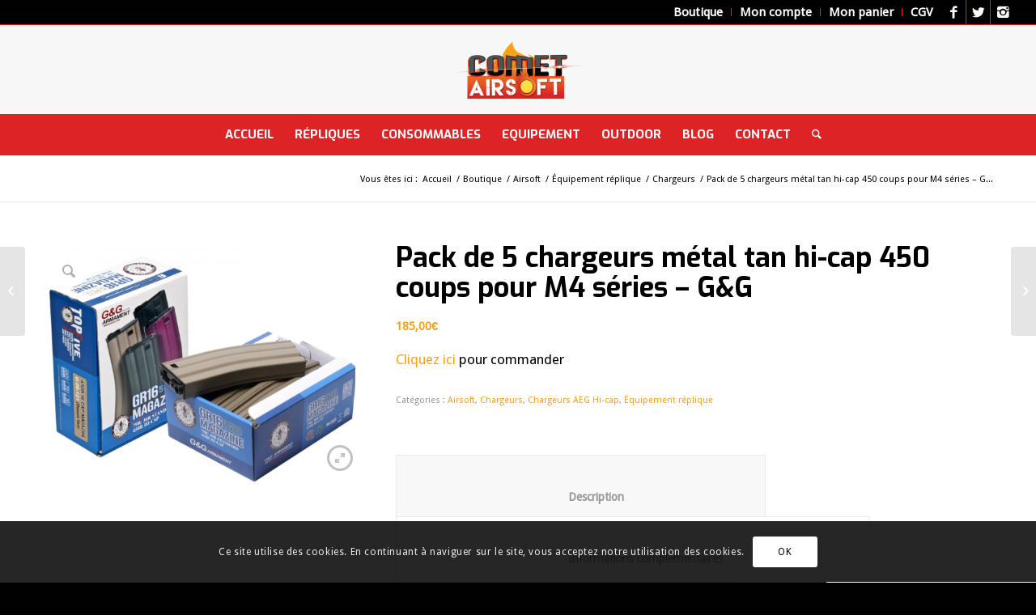

--- FILE ---
content_type: application/javascript
request_url: https://comet-airsoft.com/wp-content/plugins/jck_woothumbs/assets/frontend/js/main.min.js?ver=4.4.11
body_size: 13980
content:
(function(){"use strict";function t(){}function e(t,e){for(var i=t.length;i--;)if(t[i].listener===e)return i;return-1}function i(t){return function(){return this[t].apply(this,arguments)}}var s=t.prototype,n=this,o=n.EventEmitter;s.getListeners=function(t){var e,i,s=this._getEvents();if(t instanceof RegExp){e={};for(i in s)s.hasOwnProperty(i)&&t.test(i)&&(e[i]=s[i])}else e=s[t]||(s[t]=[]);return e},s.flattenListeners=function(t){var e,i=[];for(e=0;e<t.length;e+=1)i.push(t[e].listener);return i},s.getListenersAsObject=function(t){var e,i=this.getListeners(t);return i instanceof Array&&(e={},e[t]=i),e||i},s.addListener=function(t,i){var s,n=this.getListenersAsObject(t),o="object"==typeof i;for(s in n)n.hasOwnProperty(s)&&-1===e(n[s],i)&&n[s].push(o?i:{listener:i,once:!1});return this},s.on=i("addListener"),s.addOnceListener=function(t,e){return this.addListener(t,{listener:e,once:!0})},s.once=i("addOnceListener"),s.defineEvent=function(t){return this.getListeners(t),this},s.defineEvents=function(t){for(var e=0;e<t.length;e+=1)this.defineEvent(t[e]);return this},s.removeListener=function(t,i){var s,n,o=this.getListenersAsObject(t);for(n in o)o.hasOwnProperty(n)&&(s=e(o[n],i),-1!==s&&o[n].splice(s,1));return this},s.off=i("removeListener"),s.addListeners=function(t,e){return this.manipulateListeners(!1,t,e)},s.removeListeners=function(t,e){return this.manipulateListeners(!0,t,e)},s.manipulateListeners=function(t,e,i){var s,n,o=t?this.removeListener:this.addListener,a=t?this.removeListeners:this.addListeners;if("object"!=typeof e||e instanceof RegExp)for(s=i.length;s--;)o.call(this,e,i[s]);else for(s in e)e.hasOwnProperty(s)&&(n=e[s])&&("function"==typeof n?o.call(this,s,n):a.call(this,s,n));return this},s.removeEvent=function(t){var e,i=typeof t,s=this._getEvents();if("string"===i)delete s[t];else if(t instanceof RegExp)for(e in s)s.hasOwnProperty(e)&&t.test(e)&&delete s[e];else delete this._events;return this},s.removeAllListeners=i("removeEvent"),s.emitEvent=function(t,e){var i,s,n,o,a,r=this.getListenersAsObject(t);for(o in r)if(r.hasOwnProperty(o))for(i=r[o].slice(0),n=i.length;n--;)s=i[n],s.once===!0&&this.removeListener(t,s.listener),a=s.listener.apply(this,e||[]),a===this._getOnceReturnValue()&&this.removeListener(t,s.listener);return this},s.trigger=i("emitEvent"),s.emit=function(t){var e=Array.prototype.slice.call(arguments,1);return this.emitEvent(t,e)},s.setOnceReturnValue=function(t){return this._onceReturnValue=t,this},s._getOnceReturnValue=function(){return this.hasOwnProperty("_onceReturnValue")?this._onceReturnValue:!0},s._getEvents=function(){return this._events||(this._events={})},t.noConflict=function(){return n.EventEmitter=o,t},"function"==typeof define&&define.amd?define("eventEmitter/EventEmitter",[],function(){return t}):"object"==typeof module&&module.exports?module.exports=t:n.EventEmitter=t}).call(this),function(t,e){"use strict";"function"==typeof define&&define.amd?define(["eventEmitter/EventEmitter"],function(i){return e(t,i)}):"object"==typeof module&&module.exports?module.exports=e(t,require("wolfy87-eventemitter")):t.imagesLoaded=e(t,t.EventEmitter)}(window,function(t,e){function i(t,e){for(var i in e)t[i]=e[i];return t}function s(t){var e=[];if(Array.isArray(t))e=t;else if("number"==typeof t.length)for(var i=0;i<t.length;i++)e.push(t[i]);else e.push(t);return e}function n(t,e,o){return this instanceof n?("string"==typeof t&&(t=document.querySelectorAll(t)),this.elements=s(t),this.options=i({},this.options),"function"==typeof e?o=e:i(this.options,e),o&&this.on("always",o),this.getImages(),r&&(this.jqDeferred=new r.Deferred),void setTimeout(function(){this.check()}.bind(this))):new n(t,e,o)}function o(t){this.img=t}function a(t,e){this.url=t,this.element=e,this.img=new Image}var r=t.jQuery,l=t.console;n.prototype=Object.create(e.prototype),n.prototype.options={},n.prototype.getImages=function(){this.images=[],this.elements.forEach(this.addElementImages,this)},n.prototype.addElementImages=function(t){"IMG"==t.nodeName&&this.addImage(t),this.options.background===!0&&this.addElementBackgroundImages(t);var e=t.nodeType;if(e&&d[e]){for(var i=t.querySelectorAll("img"),s=0;s<i.length;s++){var n=i[s];this.addImage(n)}if("string"==typeof this.options.background){var o=t.querySelectorAll(this.options.background);for(s=0;s<o.length;s++){var a=o[s];this.addElementBackgroundImages(a)}}}};var d={1:!0,9:!0,11:!0};return n.prototype.addElementBackgroundImages=function(t){var e=getComputedStyle(t);if(e)for(var i=/url\((['"])?(.*?)\1\)/gi,s=i.exec(e.backgroundImage);null!==s;){var n=s&&s[2];n&&this.addBackground(n,t),s=i.exec(e.backgroundImage)}},n.prototype.addImage=function(t){var e=new o(t);this.images.push(e)},n.prototype.addBackground=function(t,e){var i=new a(t,e);this.images.push(i)},n.prototype.check=function(){function t(t,i,s){setTimeout(function(){e.progress(t,i,s)})}var e=this;return this.progressedCount=0,this.hasAnyBroken=!1,this.images.length?void this.images.forEach(function(e){e.once("progress",t),e.check()}):void this.complete()},n.prototype.progress=function(t,e,i){this.progressedCount++,this.hasAnyBroken=this.hasAnyBroken||!t.isLoaded,this.emit("progress",this,t,e),this.jqDeferred&&this.jqDeferred.notify&&this.jqDeferred.notify(this,t),this.progressedCount==this.images.length&&this.complete(),this.options.debug&&l&&l.log("progress: "+i,t,e)},n.prototype.complete=function(){var t=this.hasAnyBroken?"fail":"done";if(this.isComplete=!0,this.emit(t,this),this.emit("always",this),this.jqDeferred){var e=this.hasAnyBroken?"reject":"resolve";this.jqDeferred[e](this)}},o.prototype=Object.create(e.prototype),o.prototype.check=function(){var t=this.getIsImageComplete();return t?void this.confirm(0!==this.img.naturalWidth,"naturalWidth"):(this.proxyImage=new Image,this.proxyImage.addEventListener("load",this),this.proxyImage.addEventListener("error",this),this.img.addEventListener("load",this),this.img.addEventListener("error",this),void(this.proxyImage.src=this.img.src))},o.prototype.getIsImageComplete=function(){return this.img.complete&&void 0!==this.img.naturalWidth},o.prototype.confirm=function(t,e){this.isLoaded=t,this.emit("progress",this,this.img,e)},o.prototype.handleEvent=function(t){var e="on"+t.type;this[e]&&this[e](t)},o.prototype.onload=function(){this.confirm(!0,"onload"),this.unbindEvents()},o.prototype.onerror=function(){this.confirm(!1,"onerror"),this.unbindEvents()},o.prototype.unbindEvents=function(){this.proxyImage.removeEventListener("load",this),this.proxyImage.removeEventListener("error",this),this.img.removeEventListener("load",this),this.img.removeEventListener("error",this)},a.prototype=Object.create(o.prototype),a.prototype.check=function(){this.img.addEventListener("load",this),this.img.addEventListener("error",this),this.img.src=this.url;var t=this.getIsImageComplete();t&&(this.confirm(0!==this.img.naturalWidth,"naturalWidth"),this.unbindEvents())},a.prototype.unbindEvents=function(){this.img.addEventListener("load",this),this.img.addEventListener("error",this)},a.prototype.confirm=function(t,e){this.isLoaded=t,this.emit("progress",this,this.element,e)},n.makeJQueryPlugin=function(e){e=e||t.jQuery,e&&(r=e,r.fn.imagesLoaded=function(t,e){var i=new n(this,t,e);return i.jqDeferred.promise(r(this))})},n.makeJQueryPlugin(),n}),!function(t){var e={mode:"horizontal",slideSelector:"",infiniteLoop:!0,hideControlOnEnd:!1,speed:500,easing:null,slideMargin:0,startSlide:0,randomStart:!1,captions:!1,ticker:!1,tickerHover:!1,adaptiveHeight:!1,adaptiveHeightSpeed:500,video:!1,useCSS:!0,preloadImages:"visible",responsive:!0,slideZIndex:50,wrapperClass:"bx-wrapper",touchEnabled:!0,swipeThreshold:50,oneToOneTouch:!0,preventDefaultSwipeX:!0,preventDefaultSwipeY:!1,ariaLive:!0,ariaHidden:!0,keyboardEnabled:!1,pager:!0,pagerType:"full",pagerShortSeparator:" / ",pagerSelector:null,buildPager:null,pagerCustom:null,controls:!0,nextText:"Next",prevText:"Prev",nextSelector:null,prevSelector:null,autoControls:!1,startText:"Start",stopText:"Stop",autoControlsCombine:!1,autoControlsSelector:null,auto:!1,pause:4e3,autoStart:!0,autoDirection:"next",stopAutoOnClick:!1,autoHover:!1,autoDelay:0,autoSlideForOnePage:!1,minSlides:1,maxSlides:1,moveSlides:0,slideWidth:0,shrinkItems:!1,onSliderLoad:function(){return!0},onSlideBefore:function(){return!0},onSlideAfter:function(){return!0},onSlideNext:function(){return!0},onSlidePrev:function(){return!0},onSliderResize:function(){return!0}};t.fn.bxSlider=function(s){if(0===this.length)return this;if(this.length>1)return this.each(function(){t(this).bxSlider(s)}),this;var n={},o=this,a=t(window).width(),r=t(window).height();if(!t(o).data("bxSlider")){var l=function(){t(o).data("bxSlider")||(n.settings=t.extend({},e,s),n.settings.slideWidth=parseInt(n.settings.slideWidth),n.children=o.children(n.settings.slideSelector),n.children.length<n.settings.minSlides&&(n.settings.minSlides=n.children.length),n.children.length<n.settings.maxSlides&&(n.settings.maxSlides=n.children.length),n.settings.randomStart&&(n.settings.startSlide=Math.floor(Math.random()*n.children.length)),n.active={index:n.settings.startSlide},n.carousel=n.settings.minSlides>1||n.settings.maxSlides>1?!0:!1,n.carousel&&(n.settings.preloadImages="all"),n.minThreshold=n.settings.minSlides*n.settings.slideWidth+(n.settings.minSlides-1)*n.settings.slideMargin,n.maxThreshold=n.settings.maxSlides*n.settings.slideWidth+(n.settings.maxSlides-1)*n.settings.slideMargin,n.working=!1,n.controls={},n.interval=null,n.animProp="vertical"===n.settings.mode?"top":"left",n.usingCSS=n.settings.useCSS&&"fade"!==n.settings.mode&&function(){for(var t=document.createElement("div"),e=["WebkitPerspective","MozPerspective","OPerspective","msPerspective"],i=0;i<e.length;i++)if(void 0!==t.style[e[i]])return n.cssPrefix=e[i].replace("Perspective","").toLowerCase(),n.animProp="-"+n.cssPrefix+"-transform",!0;return!1}(),"vertical"===n.settings.mode&&(n.settings.maxSlides=n.settings.minSlides),o.data("origStyle",o.attr("style")),o.children(n.settings.slideSelector).each(function(){t(this).data("origStyle",t(this).attr("style"))}),d())},d=function(){var e=n.children.eq(n.settings.startSlide);o.wrap('<div class="'+n.settings.wrapperClass+'"><div class="bx-viewport"></div></div>'),n.viewport=o.parent(),n.settings.ariaLive&&!n.settings.ticker&&n.viewport.attr("aria-live","polite"),n.loader=t('<div class="bx-loading" />'),n.viewport.prepend(n.loader),o.css({width:"horizontal"===n.settings.mode?1e3*n.children.length+215+"%":"auto",position:"relative"}),n.usingCSS&&n.settings.easing?o.css("-"+n.cssPrefix+"-transition-timing-function",n.settings.easing):n.settings.easing||(n.settings.easing="swing"),n.viewport.css({width:"100%",overflow:"hidden",position:"relative"}),n.viewport.parent().css({maxWidth:p()}),n.settings.pager||n.settings.controls||n.viewport.parent().css({margin:"0 auto 0px"}),n.children.css({"float":"horizontal"===n.settings.mode?"left":"none",listStyle:"none",position:"relative"}),n.children.css("width",u()),"horizontal"===n.settings.mode&&n.settings.slideMargin>0&&n.children.css("marginRight",n.settings.slideMargin),"vertical"===n.settings.mode&&n.settings.slideMargin>0&&n.children.css("marginBottom",n.settings.slideMargin),"fade"===n.settings.mode&&(n.children.css({position:"absolute",zIndex:0,display:"none"}),n.children.eq(n.settings.startSlide).css({zIndex:n.settings.slideZIndex,display:"block"})),n.controls.el=t('<div class="bx-controls" />'),n.settings.captions&&y(),n.active.last=n.settings.startSlide===v()-1,n.settings.video&&o.fitVids(),("all"===n.settings.preloadImages||n.settings.ticker)&&(e=n.children),n.settings.ticker?n.settings.pager=!1:(n.settings.controls&&k(),n.settings.auto&&n.settings.autoControls&&S(),n.settings.pager&&x(),(n.settings.controls||n.settings.autoControls||n.settings.pager)&&n.viewport.after(n.controls.el)),c(e,g)},c=function(e,i){var s=e.find('img:not([src=""]), iframe').length,n=0;return 0===s?void i():void e.find('img:not([src=""]), iframe').each(function(){t(this).one("load error",function(){++n===s&&i()}).each(function(){this.complete&&t(this).load()})})},g=function(){if(n.settings.infiniteLoop&&"fade"!==n.settings.mode&&!n.settings.ticker){var e="vertical"===n.settings.mode?n.settings.minSlides:n.settings.maxSlides,i=n.children.slice(0,e).clone(!0).addClass("bx-clone"),s=n.children.slice(-e).clone(!0).addClass("bx-clone");n.settings.ariaHidden&&(i.attr("aria-hidden",!0),s.attr("aria-hidden",!0)),o.append(i).prepend(s)}n.loader.remove(),f(),"vertical"===n.settings.mode&&(n.settings.adaptiveHeight=!0),n.viewport.height(h()),o.redrawSlider(),n.settings.onSliderLoad.call(o,n.active.index),n.initialized=!0,n.settings.responsive&&t(window).bind("resize",Z),n.settings.auto&&n.settings.autoStart&&(v()>1||n.settings.autoSlideForOnePage)&&A(),n.settings.ticker&&M(),n.settings.pager&&T(n.settings.startSlide),n.settings.controls&&P(),n.settings.touchEnabled&&!n.settings.ticker&&H(),n.settings.keyboardEnabled&&!n.settings.ticker&&t(document).keydown(q)},h=function(){var e=0,s=t();if("vertical"===n.settings.mode||n.settings.adaptiveHeight)if(n.carousel){var o=1===n.settings.moveSlides?n.active.index:n.active.index*_();for(s=n.children.eq(o),i=1;i<=n.settings.maxSlides-1;i++)s=s.add(o+i>=n.children.length?n.children.eq(i-1):n.children.eq(o+i))}else s=n.children.eq(n.active.index);else s=n.children;return"vertical"===n.settings.mode?(s.each(function(i){e+=t(this).outerHeight()}),n.settings.slideMargin>0&&(e+=n.settings.slideMargin*(n.settings.minSlides-1))):e=Math.max.apply(Math,s.map(function(){return t(this).outerHeight(!1)}).get()),"border-box"===n.viewport.css("box-sizing")?e+=parseFloat(n.viewport.css("padding-top"))+parseFloat(n.viewport.css("padding-bottom"))+parseFloat(n.viewport.css("border-top-width"))+parseFloat(n.viewport.css("border-bottom-width")):"padding-box"===n.viewport.css("box-sizing")&&(e+=parseFloat(n.viewport.css("padding-top"))+parseFloat(n.viewport.css("padding-bottom"))),e},p=function(){var t="100%";return n.settings.slideWidth>0&&(t="horizontal"===n.settings.mode?n.settings.maxSlides*n.settings.slideWidth+(n.settings.maxSlides-1)*n.settings.slideMargin:n.settings.slideWidth),t},u=function(){var t=n.settings.slideWidth,e=n.viewport.width();if(0===n.settings.slideWidth||n.settings.slideWidth>e&&!n.carousel||"vertical"===n.settings.mode)t=e;else if(n.settings.maxSlides>1&&"horizontal"===n.settings.mode){if(e>n.maxThreshold)return t;e<n.minThreshold?t=(e-n.settings.slideMargin*(n.settings.minSlides-1))/n.settings.minSlides:n.settings.shrinkItems&&(t=Math.floor((e+n.settings.slideMargin)/Math.ceil((e+n.settings.slideMargin)/(t+n.settings.slideMargin))-n.settings.slideMargin))}return t},m=function(){var t=1,e=null;return"horizontal"===n.settings.mode&&n.settings.slideWidth>0?n.viewport.width()<n.minThreshold?t=n.settings.minSlides:n.viewport.width()>n.maxThreshold?t=n.settings.maxSlides:(e=n.children.first().width()+n.settings.slideMargin,t=Math.floor((n.viewport.width()+n.settings.slideMargin)/e)):"vertical"===n.settings.mode&&(t=n.settings.minSlides),t},v=function(){var t=0,e=0,i=0;if(n.settings.moveSlides>0)if(n.settings.infiniteLoop)t=Math.ceil(n.children.length/_());else for(;e<n.children.length;)++t,e=i+m(),i+=n.settings.moveSlides<=m()?n.settings.moveSlides:m();else t=Math.ceil(n.children.length/m());return t},_=function(){return n.settings.moveSlides>0&&n.settings.moveSlides<=m()?n.settings.moveSlides:m()},f=function(){var t,e,i;n.children.length>n.settings.maxSlides&&n.active.last&&!n.settings.infiniteLoop?"horizontal"===n.settings.mode?(e=n.children.last(),t=e.position(),w(-(t.left-(n.viewport.width()-e.outerWidth())),"reset",0)):"vertical"===n.settings.mode&&(i=n.children.length-n.settings.minSlides,t=n.children.eq(i).position(),w(-t.top,"reset",0)):(t=n.children.eq(n.active.index*_()).position(),n.active.index===v()-1&&(n.active.last=!0),void 0!==t&&("horizontal"===n.settings.mode?w(-t.left,"reset",0):"vertical"===n.settings.mode&&w(-t.top,"reset",0)))},w=function(e,i,s,a){var r,l;n.usingCSS?(l="vertical"===n.settings.mode?"translate3d(0, "+e+"px, 0)":"translate3d("+e+"px, 0, 0)",o.css("-"+n.cssPrefix+"-transition-duration",s/1e3+"s"),"slide"===i?(o.css(n.animProp,l),0!==s?o.bind("transitionend webkitTransitionEnd oTransitionEnd MSTransitionEnd",function(e){t(e.target).is(o)&&(o.unbind("transitionend webkitTransitionEnd oTransitionEnd MSTransitionEnd"),L())}):L()):"reset"===i?o.css(n.animProp,l):"ticker"===i&&(o.css("-"+n.cssPrefix+"-transition-timing-function","linear"),o.css(n.animProp,l),0!==s?o.bind("transitionend webkitTransitionEnd oTransitionEnd MSTransitionEnd",function(e){t(e.target).is(o)&&(o.unbind("transitionend webkitTransitionEnd oTransitionEnd MSTransitionEnd"),w(a.resetValue,"reset",0),D())}):(w(a.resetValue,"reset",0),D()))):(r={},r[n.animProp]=e,"slide"===i?o.animate(r,s,n.settings.easing,function(){L()}):"reset"===i?o.css(n.animProp,e):"ticker"===i&&o.animate(r,s,"linear",function(){w(a.resetValue,"reset",0),D()}))},b=function(){for(var e="",i="",s=v(),o=0;s>o;o++)i="",n.settings.buildPager&&t.isFunction(n.settings.buildPager)||n.settings.pagerCustom?(i=n.settings.buildPager(o),n.pagerEl.addClass("bx-custom-pager")):(i=o+1,n.pagerEl.addClass("bx-default-pager")),e+='<div class="bx-pager-item"><a href="" data-slide-index="'+o+'" class="bx-pager-link">'+i+"</a></div>";n.pagerEl.html(e)},x=function(){n.settings.pagerCustom?n.pagerEl=t(n.settings.pagerCustom):(n.pagerEl=t('<div class="bx-pager" />'),n.settings.pagerSelector?t(n.settings.pagerSelector).html(n.pagerEl):n.controls.el.addClass("bx-has-pager").append(n.pagerEl),b()),n.pagerEl.on("click touchend","a",E)},k=function(){n.controls.next=t('<a class="bx-next" href="">'+n.settings.nextText+"</a>"),n.controls.prev=t('<a class="bx-prev" href="">'+n.settings.prevText+"</a>"),n.controls.next.bind("click touchend",j),n.controls.prev.bind("click touchend",C),n.settings.nextSelector&&t(n.settings.nextSelector).append(n.controls.next),n.settings.prevSelector&&t(n.settings.prevSelector).append(n.controls.prev),n.settings.nextSelector||n.settings.prevSelector||(n.controls.directionEl=t('<div class="bx-controls-direction" />'),n.controls.directionEl.append(n.controls.prev).append(n.controls.next),n.controls.el.addClass("bx-has-controls-direction").append(n.controls.directionEl))},S=function(){n.controls.start=t('<div class="bx-controls-auto-item"><a class="bx-start" href="">'+n.settings.startText+"</a></div>"),n.controls.stop=t('<div class="bx-controls-auto-item"><a class="bx-stop" href="">'+n.settings.stopText+"</a></div>"),n.controls.autoEl=t('<div class="bx-controls-auto" />'),n.controls.autoEl.on("click",".bx-start",z),n.controls.autoEl.on("click",".bx-stop",I),n.settings.autoControlsCombine?n.controls.autoEl.append(n.controls.start):n.controls.autoEl.append(n.controls.start).append(n.controls.stop),n.settings.autoControlsSelector?t(n.settings.autoControlsSelector).html(n.controls.autoEl):n.controls.el.addClass("bx-has-controls-auto").append(n.controls.autoEl),$(n.settings.autoStart?"stop":"start")},y=function(){n.children.each(function(e){var i=t(this).find("img:first").attr("title");void 0!==i&&(""+i).length&&t(this).append('<div class="bx-caption"><span>'+i+"</span></div>")})},j=function(t){t.preventDefault(),n.controls.el.hasClass("disabled")||(n.settings.auto&&n.settings.stopAutoOnClick&&o.stopAuto(),o.goToNextSlide())},C=function(t){t.preventDefault(),n.controls.el.hasClass("disabled")||(n.settings.auto&&n.settings.stopAutoOnClick&&o.stopAuto(),o.goToPrevSlide())},z=function(t){o.startAuto(),t.preventDefault()},I=function(t){o.stopAuto(),t.preventDefault()},E=function(e){var i,s;e.preventDefault(),n.controls.el.hasClass("disabled")||(n.settings.auto&&n.settings.stopAutoOnClick&&o.stopAuto(),i=t(e.currentTarget),void 0!==i.attr("data-slide-index")&&(s=parseInt(i.attr("data-slide-index")),s!==n.active.index&&o.goToSlide(s)))},T=function(e){var i=n.children.length;return"short"===n.settings.pagerType?(n.settings.maxSlides>1&&(i=Math.ceil(n.children.length/n.settings.maxSlides)),void n.pagerEl.html(e+1+n.settings.pagerShortSeparator+i)):(n.pagerEl.find("a").removeClass("active"),void n.pagerEl.each(function(i,s){t(s).find("a").eq(e).addClass("active")}))},L=function(){if(n.settings.infiniteLoop){var t="";0===n.active.index?t=n.children.eq(0).position():n.active.index===v()-1&&n.carousel?t=n.children.eq((v()-1)*_()).position():n.active.index===n.children.length-1&&(t=n.children.eq(n.children.length-1).position()),t&&("horizontal"===n.settings.mode?w(-t.left,"reset",0):"vertical"===n.settings.mode&&w(-t.top,"reset",0))}n.working=!1,n.settings.onSlideAfter.call(o,n.children.eq(n.active.index),n.oldIndex,n.active.index)},$=function(t){n.settings.autoControlsCombine?n.controls.autoEl.html(n.controls[t]):(n.controls.autoEl.find("a").removeClass("active"),n.controls.autoEl.find("a:not(.bx-"+t+")").addClass("active"))},P=function(){1===v()?(n.controls.prev.addClass("disabled"),n.controls.next.addClass("disabled")):!n.settings.infiniteLoop&&n.settings.hideControlOnEnd&&(0===n.active.index?(n.controls.prev.addClass("disabled"),n.controls.next.removeClass("disabled")):n.active.index===v()-1?(n.controls.next.addClass("disabled"),n.controls.prev.removeClass("disabled")):(n.controls.prev.removeClass("disabled"),n.controls.next.removeClass("disabled")))},A=function(){n.settings.autoDelay>0?setTimeout(o.startAuto,n.settings.autoDelay):(o.startAuto(),t(window).focus(function(){o.startAuto()}).blur(function(){o.stopAuto()})),n.settings.autoHover&&o.hover(function(){n.interval&&(o.stopAuto(!0),n.autoPaused=!0)},function(){n.autoPaused&&(o.startAuto(!0),n.autoPaused=null)})},M=function(){var e,i,s,a,r,l,d,c,g=0;"next"===n.settings.autoDirection?o.append(n.children.clone().addClass("bx-clone")):(o.prepend(n.children.clone().addClass("bx-clone")),e=n.children.first().position(),g="horizontal"===n.settings.mode?-e.left:-e.top),w(g,"reset",0),n.settings.pager=!1,n.settings.controls=!1,n.settings.autoControls=!1,n.settings.tickerHover&&(n.usingCSS?(a="horizontal"===n.settings.mode?4:5,n.viewport.hover(function(){i=o.css("-"+n.cssPrefix+"-transform"),s=parseFloat(i.split(",")[a]),w(s,"reset",0)},function(){c=0,n.children.each(function(e){c+="horizontal"===n.settings.mode?t(this).outerWidth(!0):t(this).outerHeight(!0)}),r=n.settings.speed/c,l="horizontal"===n.settings.mode?"left":"top",d=r*(c-Math.abs(parseInt(s))),D(d)})):n.viewport.hover(function(){o.stop()},function(){c=0,n.children.each(function(e){c+="horizontal"===n.settings.mode?t(this).outerWidth(!0):t(this).outerHeight(!0)}),r=n.settings.speed/c,l="horizontal"===n.settings.mode?"left":"top",d=r*(c-Math.abs(parseInt(o.css(l)))),D(d)})),D()},D=function(t){var e,i,s,a=t?t:n.settings.speed,r={left:0,top:0},l={left:0,top:0};"next"===n.settings.autoDirection?r=o.find(".bx-clone").first().position():l=n.children.first().position(),e="horizontal"===n.settings.mode?-r.left:-r.top,i="horizontal"===n.settings.mode?-l.left:-l.top,s={resetValue:i},w(e,"ticker",a,s)},W=function(e){var i=t(window),s={top:i.scrollTop(),left:i.scrollLeft()},n=e.offset();return s.right=s.left+i.width(),s.bottom=s.top+i.height(),n.right=n.left+e.outerWidth(),n.bottom=n.top+e.outerHeight(),!(s.right<n.left||s.left>n.right||s.bottom<n.top||s.top>n.bottom)},q=function(t){var e=document.activeElement.tagName.toLowerCase(),i="input|textarea",s=new RegExp(e,["i"]),n=s.exec(i);if(null==n&&W(o)){if(39===t.keyCode)return j(t),!1;if(37===t.keyCode)return C(t),!1}},H=function(){n.touch={start:{x:0,y:0},end:{x:0,y:0}},n.viewport.bind("touchstart MSPointerDown pointerdown",O),n.viewport.on("click",".bxslider a",function(t){n.viewport.hasClass("click-disabled")&&(t.preventDefault(),n.viewport.removeClass("click-disabled"))})},O=function(t){if(n.controls.el.addClass("disabled"),n.working)t.preventDefault(),n.controls.el.removeClass("disabled");else{n.touch.originalPos=o.position();var e=t.originalEvent,i="undefined"!=typeof e.changedTouches?e.changedTouches:[e];n.touch.start.x=i[0].pageX,n.touch.start.y=i[0].pageY,n.viewport.get(0).setPointerCapture&&(n.pointerId=e.pointerId,n.viewport.get(0).setPointerCapture(n.pointerId)),n.viewport.bind("touchmove MSPointerMove pointermove",N),n.viewport.bind("touchend MSPointerUp pointerup",R),n.viewport.bind("MSPointerCancel pointercancel",B)}},B=function(t){w(n.touch.originalPos.left,"reset",0),n.controls.el.removeClass("disabled"),n.viewport.unbind("MSPointerCancel pointercancel",B),n.viewport.unbind("touchmove MSPointerMove pointermove",N),n.viewport.unbind("touchend MSPointerUp pointerup",R),n.viewport.get(0).releasePointerCapture&&n.viewport.get(0).releasePointerCapture(n.pointerId)},N=function(t){var e=t.originalEvent,i="undefined"!=typeof e.changedTouches?e.changedTouches:[e],s=Math.abs(i[0].pageX-n.touch.start.x),o=Math.abs(i[0].pageY-n.touch.start.y),a=0,r=0;3*s>o&&n.settings.preventDefaultSwipeX?t.preventDefault():3*o>s&&n.settings.preventDefaultSwipeY&&t.preventDefault(),"fade"!==n.settings.mode&&n.settings.oneToOneTouch&&("horizontal"===n.settings.mode?(r=i[0].pageX-n.touch.start.x,a=n.touch.originalPos.left+r):(r=i[0].pageY-n.touch.start.y,a=n.touch.originalPos.top+r),w(a,"reset",0))},R=function(t){n.viewport.unbind("touchmove MSPointerMove pointermove",N),n.controls.el.removeClass("disabled");var e=t.originalEvent,i="undefined"!=typeof e.changedTouches?e.changedTouches:[e],s=0,a=0;n.touch.end.x=i[0].pageX,n.touch.end.y=i[0].pageY,"fade"===n.settings.mode?(a=Math.abs(n.touch.start.x-n.touch.end.x),a>=n.settings.swipeThreshold&&(n.touch.start.x>n.touch.end.x?o.goToNextSlide():o.goToPrevSlide(),o.stopAuto())):("horizontal"===n.settings.mode?(a=n.touch.end.x-n.touch.start.x,s=n.touch.originalPos.left):(a=n.touch.end.y-n.touch.start.y,s=n.touch.originalPos.top),!n.settings.infiniteLoop&&(0===n.active.index&&a>0||n.active.last&&0>a)?w(s,"reset",200):Math.abs(a)>=n.settings.swipeThreshold?(0>a?o.goToNextSlide():o.goToPrevSlide(),o.stopAuto()):w(s,"reset",200)),n.viewport.unbind("touchend MSPointerUp pointerup",R),n.viewport.get(0).releasePointerCapture&&n.viewport.get(0).releasePointerCapture(n.pointerId)},Z=function(e){if(n.initialized)if(n.working)window.setTimeout(Z,10);else{var i=t(window).width(),s=t(window).height();(a!==i||r!==s)&&(a=i,r=s,o.redrawSlider(),n.settings.onSliderResize.call(o,n.active.index))}},V=function(t){var e=m();n.settings.ariaHidden&&!n.settings.ticker&&(n.children.attr("aria-hidden","true"),n.children.slice(t,t+e).attr("aria-hidden","false"))},F=function(t){return 0>t?n.settings.infiniteLoop?v()-1:n.active.index:t>=v()?n.settings.infiniteLoop?0:n.active.index:t};return o.goToSlide=function(e,i){var s,a,r,l,d=!0,c=0,g={left:0,top:0},p=null;if(n.oldIndex=n.active.index,n.active.index=F(e),!n.working&&n.active.index!==n.oldIndex){if(n.working=!0,d=n.settings.onSlideBefore.call(o,n.children.eq(n.active.index),n.oldIndex,n.active.index),"undefined"!=typeof d&&!d)return n.active.index=n.oldIndex,void(n.working=!1);"next"===i?n.settings.onSlideNext.call(o,n.children.eq(n.active.index),n.oldIndex,n.active.index)||(d=!1):"prev"===i&&(n.settings.onSlidePrev.call(o,n.children.eq(n.active.index),n.oldIndex,n.active.index)||(d=!1)),n.active.last=n.active.index>=v()-1,(n.settings.pager||n.settings.pagerCustom)&&T(n.active.index),n.settings.controls&&P(),"fade"===n.settings.mode?(n.settings.adaptiveHeight&&n.viewport.height()!==h()&&n.viewport.animate({height:h()},n.settings.adaptiveHeightSpeed),n.children.filter(":visible").fadeOut(n.settings.speed).css({zIndex:0}),n.children.eq(n.active.index).css("zIndex",n.settings.slideZIndex+1).fadeIn(n.settings.speed,function(){t(this).css("zIndex",n.settings.slideZIndex),L()})):(n.settings.adaptiveHeight&&n.viewport.height()!==h()&&n.viewport.animate({height:h()},n.settings.adaptiveHeightSpeed),!n.settings.infiniteLoop&&n.carousel&&n.active.last?"horizontal"===n.settings.mode?(p=n.children.eq(n.children.length-1),g=p.position(),c=n.viewport.width()-p.outerWidth()):(s=n.children.length-n.settings.minSlides,g=n.children.eq(s).position()):n.carousel&&n.active.last&&"prev"===i?(a=1===n.settings.moveSlides?n.settings.maxSlides-_():(v()-1)*_()-(n.children.length-n.settings.maxSlides),p=o.children(".bx-clone").eq(a),g=p.position()):"next"===i&&0===n.active.index?(g=o.find("> .bx-clone").eq(n.settings.maxSlides).position(),n.active.last=!1):e>=0&&(l=e*parseInt(_()),g=n.children.eq(l).position()),"undefined"!=typeof g?(r="horizontal"===n.settings.mode?-(g.left-c):-g.top,w(r,"slide",n.settings.speed)):n.working=!1),n.settings.ariaHidden&&V(n.active.index*_())}},o.goToNextSlide=function(){if(n.settings.infiniteLoop||!n.active.last){var t=parseInt(n.active.index)+1;o.goToSlide(t,"next")}},o.goToPrevSlide=function(){if(n.settings.infiniteLoop||0!==n.active.index){var t=parseInt(n.active.index)-1;o.goToSlide(t,"prev")}},o.startAuto=function(t){n.interval||(n.interval=setInterval(function(){"next"===n.settings.autoDirection?o.goToNextSlide():o.goToPrevSlide()},n.settings.pause),n.settings.autoControls&&t!==!0&&$("stop"))},o.stopAuto=function(t){n.interval&&(clearInterval(n.interval),n.interval=null,n.settings.autoControls&&t!==!0&&$("start"))},o.getCurrentSlide=function(){return n.active.index},o.getCurrentSlideElement=function(){return n.children.eq(n.active.index)},o.getSlideElement=function(t){return n.children.eq(t)},o.getSlideCount=function(){return n.children.length},o.isWorking=function(){return n.working},o.redrawSlider=function(){n.children.add(o.find(".bx-clone")).outerWidth(u()),n.viewport.css("height",h()),n.settings.ticker||f(),n.active.last&&(n.active.index=v()-1),n.active.index>=v()&&(n.active.last=!0),n.settings.pager&&!n.settings.pagerCustom&&(b(),T(n.active.index)),n.settings.ariaHidden&&V(n.active.index*_())},o.destroySlider=function(){n.initialized&&(n.initialized=!1,t(".bx-clone",this).remove(),n.children.each(function(){void 0!==t(this).data("origStyle")?t(this).attr("style",t(this).data("origStyle")):t(this).removeAttr("style")}),void 0!==t(this).data("origStyle")?this.attr("style",t(this).data("origStyle")):t(this).removeAttr("style"),t(this).unwrap().unwrap(),n.controls.el&&n.controls.el.remove(),n.controls.next&&n.controls.next.remove(),n.controls.prev&&n.controls.prev.remove(),n.pagerEl&&n.settings.controls&&!n.settings.pagerCustom&&n.pagerEl.remove(),t(".bx-caption",this).remove(),n.controls.autoEl&&n.controls.autoEl.remove(),clearInterval(n.interval),n.settings.responsive&&t(window).unbind("resize",Z),n.settings.keyboardEnabled&&t(document).unbind("keydown",q),t(this).removeData("bxSlider"))},o.reloadSlider=function(e){void 0!==e&&(s=e),o.destroySlider(),l(),t(o).data("bxSlider",this)},l(),t(o).data("bxSlider",this),this}}}(jQuery),!function(t,e){t.ImageZoom=function(i,s){function n(t){var e=parseInt(t);return e=isNaN(e)?0:e}var o=this;o.$el=t(i),o.$el.data("imagezoom",o),o.init=function(e){o.options=t.extend({},t.ImageZoom.defaults,e),o.$viewer=t('<div class="zm-viewer '+o.options.zoomViewerClass+'"></div>').appendTo("body"),o.$handler=t('<div class="zm-handler'+o.options.zoomHandlerClass+'"></div>').appendTo("body"),o.isBigImageReady=-1,o.$largeImg=null,o.isActive=!1,o.$handlerArea=null,o.isWebkit=/chrome/.test(navigator.userAgent.toLowerCase())||/safari/.test(navigator.userAgent.toLowerCase()),o.evt={x:-1,y:-1},o.options.bigImageSrc=""==o.options.bigImageSrc?o.$el.attr("src"):o.options.bigImageSrc,(new Image).src=o.options.bigImageSrc,o.callIndex=t.ImageZoom._calltimes+1,o.animateTimer=null,t.ImageZoom._calltimes+=1,t(document).bind("mousemove.imagezoom"+o.callIndex,function(t){o.isActive&&o.moveHandler(t.pageX,t.pageY)}),o.$el.bind("mouseover.imagezoom",function(t){o.isActive=!0,o.showViewer(t)})},o.moveHandler=function(t,i){var s,a,r,l,d,c,g,h,p=o.$el.offset(),u=o.$el.outerWidth(!1),m=o.$el.outerHeight(!1);t>=p.left&&t<=p.left+u&&i>=p.top&&i<=p.top+m?(p.left=p.left+n(o.$el.css("borderLeftWidth"))+n(o.$el.css("paddingLeft")),p.top=p.top+n(o.$el.css("borderTopWidth"))+n(o.$el.css("paddingTop")),
u=o.$el.width(),m=o.$el.height(),t>=p.left&&t<=p.left+u&&i>=p.top&&i<=p.top+m&&(o.evt={x:t,y:i},"follow"==o.options.type&&o.$viewer.css({top:i-o.$viewer.outerHeight()/2,left:t-o.$viewer.outerWidth()/2}),1==o.isBigImageReady&&(r=i-p.top,l=t-p.left,"inner"==o.options.type?(s=-o.$largeImg.height()*r/m+r,a=-o.$largeImg.width()*l/u+l):"standard"==o.options.type?(d=l-o.$handlerArea.width()/2,c=r-o.$handlerArea.height()/2,g=o.$handlerArea.width(),h=o.$handlerArea.height(),0>d?d=0:d>u-g&&(d=u-g),0>c?c=0:c>m-h&&(c=m-h),a=-d/o.scale,s=-c/o.scale,o.isWebkit?(o.$handlerArea.css({opacity:.99}),setTimeout(function(){o.$handlerArea.css({top:c,left:d,opacity:1})},0)):o.$handlerArea.css({top:c,left:d})):"follow"==o.options.type&&(s=-o.$largeImg.height()/m*r+o.options.zoomSize[1]/2,a=-o.$largeImg.width()/u*l+o.options.zoomSize[0]/2,-s>o.$largeImg.height()-o.options.zoomSize[1]?s=-(o.$largeImg.height()-o.options.zoomSize[1]):s>0&&(s=0),-a>o.$largeImg.width()-o.options.zoomSize[0]?a=-(o.$largeImg.width()-o.options.zoomSize[0]):a>0&&(a=0)),o.options.smoothMove?(e.clearTimeout(o.animateTimer),o.smoothMove(a,s)):o.$viewer.find("img").css({top:s,left:a})))):(o.isActive=!1,o.$viewer.hide(),o.$handler.hide(),o.options.onHide(o),e.clearTimeout(o.animateTimer),o.animateTimer=null)},o.showViewer=function(e){var i,s,a,r,l,d=o.$el.offset().top,c=n(o.$el.css("borderTopWidth")),g=n(o.$el.css("paddingTop")),h=o.$el.offset().left,p=n(o.$el.css("borderLeftWidth")),u=n(o.$el.css("paddingLeft"));d=d+c+g,h=h+p+u,i=o.$el.width(),s=o.$el.height(),o.isBigImageReady<1&&t("div",o.$viewer).remove(),"inner"==o.options.type?o.$viewer.css({top:d,left:h,width:i,height:s}).show():"standard"==o.options.type?(a=""==o.options.alignTo?o.$el:t("#"+o.options.alignTo),"left"==o.options.position?(r=a.offset().left-o.options.zoomSize[0]-o.options.offset[0],l=a.offset().top+o.options.offset[1]):"right"==o.options.position&&(r=a.offset().left+a.width()+o.options.offset[0],l=a.offset().top+o.options.offset[1]),o.$viewer.css({top:l,left:r,width:o.options.zoomSize[0],height:o.options.zoomSize[1]}).show(),o.$handlerArea&&(o.scale=i/o.$largeImg.width(),o.$handlerArea.css({width:o.$viewer.width()*o.scale,height:o.$viewer.height()*o.scale}))):"follow"==o.options.type&&o.$viewer.css({width:o.options.zoomSize[0],height:o.options.zoomSize[1],top:e.pageY-o.options.zoomSize[1]/2,left:e.pageX-o.options.zoomSize[0]/2}).show(),o.$handler.css({top:d,left:h,width:i,height:s}).show(),o.options.onShow(o),-1==o.isBigImageReady&&(o.isBigImageReady=0,fastImg(o.options.bigImageSrc,function(){if(t.trim(t(this).attr("src"))==t.trim(o.options.bigImageSrc)){if(o.$viewer.append('<img src="'+o.$el.attr("src")+'" class="zm-fast" style="position:absolute;width:'+this.width+"px;height:"+this.height+'px">'),o.isBigImageReady=1,o.$largeImg=t('<img src="'+o.options.bigImageSrc+'" style="position:absolute;width:'+this.width+"px;height:"+this.height+'px">'),o.$viewer.append(o.$largeImg),"standard"==o.options.type){var s=i/this.width;o.$handlerArea=t('<div class="zm-handlerarea" style="width:'+o.$viewer.width()*s+"px;height:"+o.$viewer.height()*s+'px"></div>').appendTo(o.$handler),o.scale=s}-1==o.evt.x&&-1==o.evt.y?o.moveHandler(e.pageX,e.pageY):o.moveHandler(o.evt.x,o.evt.y),o.options.showDescription&&o.$el.attr("alt")&&""!=t.trim(o.$el.attr("alt"))&&o.$viewer.append('<div class="'+o.options.descriptionClass+'">'+o.$el.attr("alt")+"</div>")}},function(){},function(){}))},o.changeImage=function(t,e){this.$el.attr("src",t),this.isBigImageReady=-1,this.options.bigImageSrc="string"==typeof e?e:t,o.options.preload&&((new Image).src=this.options.bigImageSrc),this.$viewer.hide().empty(),this.$handler.hide().empty(),this.$handlerArea=null},o.changeZoomSize=function(t,e){o.options.zoomSize=[t,e]},o.destroy=function(){t(document).unbind("mousemove.imagezoom"+o.callIndex),this.$el.unbind(".imagezoom"),this.$viewer.remove(),this.$handler.remove(),this.$el.removeData("imagezoom")},o.smoothMove=function(t,i){var s,n,a,r,l,d=10,c=parseInt(o.$largeImg.css("top"));return c=isNaN(c)?0:c,s=parseInt(o.$largeImg.css("left")),s=isNaN(s)?0:s,i=parseInt(i),t=parseInt(t),c==i&&s==t?(e.clearTimeout(o.animateTimer),void(o.animateTimer=null)):(n=i-c,a=t-s,r=c+n/Math.abs(n)*Math.ceil(Math.abs(n/d)),l=s+a/Math.abs(a)*Math.ceil(Math.abs(a/d)),o.$viewer.find("img").css({top:r,left:l}),void(o.animateTimer=setTimeout(function(){o.smoothMove(t,i)},10)))},o.init(s)},t.ImageZoom.defaults={bigImageSrc:"",preload:!0,type:"inner",smoothMove:!0,position:"right",offset:[10,0],alignTo:"",zoomSize:[100,100],descriptionClass:"zm-description",zoomViewerClass:"",zoomHandlerClass:"",showDescription:!0,onShow:function(){},onHide:function(){}},t.ImageZoom._calltimes=0,t.fn.ImageZoom=function(e){return this.each(function(){new t.ImageZoom(this,e)})}}(jQuery,window);var fastImg=function(){var t=[],e=null,i=function(){for(var e=0;e<t.length;e++)t[e].end?t.splice(e--,1):t[e]();!t.length&&s()},s=function(){clearInterval(e),e=null};return function(s,n,o,a){var r,l,d,c,g,h=new Image;return h.src=s,h.complete?(n.call(h),void(o&&o.call(h))):(l=h.width,d=h.height,h.onerror=function(){a&&a.call(h),r.end=!0,h=h.onload=h.onerror=null},r=function(){c=h.width,g=h.height,(c!==l||g!==d||c*g>1024)&&(n.call(h),r.end=!0)},r(),h.onload=function(){!r.end&&r(),o&&o.call(h),h=h.onload=h.onerror=null},void(r.end||(t.push(r),null===e&&(e=setInterval(i,40)))))}}();!function(t,e){var s={cache:function(){s.els={},s.vars={},s.tpl={},s.els.images=t(".jck-wt-images"),s.els.images_wrap=t(".jck-wt-images-wrap"),s.els.thumbnails=t(".jck-wt-thumbnails"),s.els.thumbnails_wrap=t(".jck-wt-thumbnails-wrap"),s.els.variations_form=t("form.variations_form"),s.els.all_images_wrap=t(".jck-wt-all-images-wrap"),s.els.variation_id_field=s.els.variations_form.find("input[name=variation_id]"),s.els.wishlist_buttons=t(".jck-wt-wishlist-buttons"),s.els.wishlist_add_button=t(".jck-wt-wishlist-buttons__add"),s.els.wishlist_browse_button=t(".jck-wt-wishlist-buttons__browse"),s.els.gallery=!1,s.els.video_template=t("#jck-wt-video-template"),s.vars.window_resize_timeout,s.vars.is_dragging_image_slide=!1,s.vars.images_slider_data=!1,s.vars.thumbnails_slider_data=!1,s.vars.loading_class="jck-wt-loading",s.vars.reset_class="jck-wt-reset",s.vars.thumbnails_active_class="jck-wt-thumbnails__slide--active",s.vars.images_active_class="jck-wt-images__slide--active",s.vars.wishlist_added_class="jck-wt-wishlist-buttons--added",s.vars.is_touch_device=!!("ontouchstart"in window),s.vars.is_zoom_enabled=s.is_true(jck_wt_vars.options.enableZoom)?!0:!1,s.vars.is_fullscreen_enabled=s.is_true(jck_wt_vars.options.enableLightbox)?!0:!1,s.vars.variations_json=s.els.variations_form.attr("data-product_variations"),s.vars.variations=s.vars.variations_json?t.parseJSON(s.vars.variations_json):!1,s.vars.product_id=s.els.variations_form.data("product_id"),s.vars.show_variation_trigger="jck_wt_show_variation",s.vars.loading_variation_trigger="jck_wt_loading_variation",s.vars.default_images=t.parseJSON(s.els.all_images_wrap.attr("data-default")),s.vars.fullscreen_trigger=s.is_true(jck_wt_vars.options.clickAnywhere)?".jck-wt-images__image, .jck-wt-fullscreen, .zm-viewer img, .zm-handler":".jck-wt-fullscreen",s.tpl.fullscreen_button='<a href="javascript: void(0);" class="jck-wt-fullscreen" data-jck-wt-tooltip="'+jck_wt_vars.text.fullscreen+'"><i class="jck-wt-icon jck-wt-icon-fullscreen"></i></a>',s.tpl.play_button='<a href="javascript: void(0);" class="jck-wt-play" data-jck-wt-tooltip="'+jck_wt_vars.text.video+'"><i class="jck-wt-icon jck-wt-icon-play"></i></a>',s.tpl.temp_images_container='<div class="jck-wt-temp"><div class="jck-wt-temp__images"/><div class="jck-wt-icon jck-wt-temp__thumbnails"/></div>',s.tpl.image_slide='<div class="jck-wt-images__slide {{slide_class}}"><img class="jck-wt-images__image" src="{{image_src}}" data-srcset="{{image_src}}{{image_src_retina}}" data-large-image="{{large_image_src}}" data-large-image-width="{{large_image_width}}" data-large-image-height="{{large_image_height}}" width="{{image_width}}" height="{{image_height}}" title="{{title}}" alt="{{alt}}"></div>',s.tpl.thumbnail_slide='<div class="jck-wt-thumbnails__slide {{slide_class}}" data-index="{{index}}"><img class="jck-wt-thumbnails__image" src="{{image_src}}" data-srcset="{{image_src}}{{image_src_retina}}" title="{{title}}" alt="{{alt}}" width="{{image_width}}" height="{{image_height}}"></div>',s.tpl.retina_img_src=", {{image_src}} 2x"},on_load:function(){s.cache(),s.setup_sliders(),s.watch_variations(),s.setup_fullscreen(),s.setup_video(),s.setup_zoom(),s.setup_yith_wishlist(),s.setup_tooltips()},on_resize:function(){clearTimeout(s.vars.window_resize_timeout),s.vars.window_resize_timeout=setTimeout(function(){t(window).trigger("resize-end")},100)},is_true:function(t){return 1===parseInt(t)?!0:!1},is_active:function(e){return"woothemes_swatches"===e&&t("#swatches-and-photos-css").length>0?!0:!1},lazy_load_images:function(){var e=t("img");e.length>0&&e.each(function(e,i){var s=t(i),n=s.attr("data-jck-wt-src");if("undefined"!=typeof n){var o=s.clone();o.attr("src",n).css({paddingTop:"",height:""}),s.replaceWith(o)}})},images_slider_args:function(){return{mode:jck_wt_vars.options.slideMode,speed:parseInt(jck_wt_vars.options.slideSpeed),controls:s.els.images.children().length>1?s.is_true(jck_wt_vars.options.enableArrows):!1,infiniteLoop:s.els.images.children().length>1?s.is_true(jck_wt_vars.options.enableInfiniteLoop):!1,adaptiveHeight:!0,auto:s.is_true(jck_wt_vars.options.slideAutoplay),pause:jck_wt_vars.options.slideDuration,pager:"bullets"===jck_wt_vars.options.navigationType?!0:!1,prevText:'<i class="jck-wt-icon jck-wt-icon-prev"></i>',nextText:'<i class="jck-wt-icon jck-wt-icon-next"></i>',onSliderLoad:function(){s.setup_srcset(),this.getSlideCount()<=1&&s.els.images_wrap.find(".bx-controls").hide(),s.init_zoom()},onSlideBefore:function(e,i,n){s.go_to_thumbnail(n),t("."+s.vars.images_active_class).removeClass(s.vars.images_active_class),e.addClass(s.vars.images_active_class),s.destroy_zoom()},onSlideAfter:function(t,e,i){s.init_zoom()}}},thumbnails_slider_args:function(){return{mode:"above"===jck_wt_vars.options.thumbnailLayout||"below"===jck_wt_vars.options.thumbnailLayout||s.is_below_breakpoint()&&s.move_thumbnails_at_breakpoint()?"horizontal":"vertical",infiniteLoop:!1,speed:parseInt(jck_wt_vars.options.thumbnailSpeed),minSlides:parseInt(s.is_below_breakpoint()?jck_wt_vars.options.thumbnailCountBreakpoint:jck_wt_vars.options.thumbnailCount),maxSlides:parseInt(s.is_below_breakpoint()?jck_wt_vars.options.thumbnailCountBreakpoint:jck_wt_vars.options.thumbnailCount),slideWidth:800,moveSlides:1,pager:!1,controls:!1,slideMargin:parseInt(jck_wt_vars.options.thumbnailSpacing),onSliderLoad:function(){s.setup_srcset(),s.els.thumbnails_wrap.css({opacity:1,height:"auto"}),s.set_thumbnail_controls_visibility(this)},onSlideAfter:function(t,e,i){s.set_thumbnail_controls_visibility(this)}}},setup_sliders:function(){s.els.images.imagesLoaded(function(){s.vars.images_slider_data=s.els.images.bxSlider(s.images_slider_args()),s.lazy_load_images()}),s.has_sliding_thumbnails()&&(s.els.thumbnails.imagesLoaded(function(){s.setup_sliding_thumbnails()}),t(e).on("click",".jck-wt-thumbnails__control",function(){if(!s.els.all_images_wrap.hasClass(s.vars.loading_class)){var e=t(this).attr("data-direction");"next"===e?s.vars.thumbnails_slider_data.goToNextSlide():s.vars.thumbnails_slider_data.goToPrevSlide()}})),t(e).on("click",".jck-wt-thumbnails__slide",function(){if(!s.els.all_images_wrap.hasClass(s.vars.loading_class)){var e=parseInt(t(this).attr("data-index"));s.set_active_thumbnail(e),s.vars.images_slider_data.goToSlide(e)}}),t(e).on("click",".jck-wt-thumbnails__slide, .bx-next, .bx-prev, .jck-wt-zoom-prev, .jck-wt-zoom-next, .bx-pager-link",function(){s.vars.images_slider_data.stopAuto()}),s.els.thumbnails.length>0&&s.position_thumbnails(),t(window).on("resize",function(){s.has_sliding_thumbnails()&&s.setup_sliding_thumbnails(),s.position_thumbnails()})},has_sliding_thumbnails:function(){return s.els.thumbnails.length>0&&"sliding"===jck_wt_vars.options.navigationType},move_thumbnails_at_breakpoint:function(){return s.is_true(jck_wt_vars.options.thumbnailsBelowBreakpoint)&&"below"!==jck_wt_vars.options.thumbnailLayout},is_below_breakpoint:function(){return s.is_true(jck_wt_vars.options.enableBreakpoint)&&s.viewport().width<=parseInt(jck_wt_vars.options.breakpoint.width,10)},viewport:function(){var t=window,i="inner";return"innerWidth"in window||(i="client",t=e.documentElement||e.body),{width:t[i+"Width"],height:t[i+"Height"]}},setup_sliding_thumbnails:function(){s.vars.thumbnails_slider_data?s.els.thumbnails.reloadSlider(s.thumbnails_slider_args()):s.vars.thumbnails_slider_data=s.els.thumbnails.bxSlider(s.thumbnails_slider_args())},position_thumbnails:function(){var e=t(".jck-wt-thumbnails__control--right, .jck-wt-thumbnails__control--down"),i=t(".jck-wt-thumbnails__control--left, .jck-wt-thumbnails__control--up");s.is_below_breakpoint()&&s.move_thumbnails_at_breakpoint()?(s.els.all_images_wrap.removeClass("jck-wt-all-images-wrap--thumbnails-left jck-wt-all-images-wrap--thumbnails-right jck-wt-all-images-wrap--thumbnails-above").addClass("jck-wt-all-images-wrap--thumbnails-below"),s.els.images_wrap.after(s.els.thumbnails_wrap),s.els.thumbnails_wrap.removeClass("jck-wt-thumbnails-wrap--vertical").addClass("jck-wt-thumbnails-wrap--horizontal"),e.removeClass("jck-wt-thumbnails__control--down").addClass("jck-wt-thumbnails__control--right").find("i").removeClass("jck-wt-icon-down-open-mini").addClass("jck-wt-icon-right-open-mini"),i.removeClass("jck-wt-thumbnails__control--up").addClass("jck-wt-thumbnails__control--left").find("i").removeClass("jck-wt-icon-up-open-mini").addClass("jck-wt-icon-left-open-mini")):(s.els.all_images_wrap.removeClass("jck-wt-all-images-wrap--thumbnails-below").addClass("jck-wt-all-images-wrap--thumbnails-"+jck_wt_vars.options.thumbnailLayout),("left"===jck_wt_vars.options.thumbnailLayout||"above"===jck_wt_vars.options.thumbnailLayout)&&s.els.images_wrap.before(s.els.thumbnails_wrap),("left"===jck_wt_vars.options.thumbnailLayout||"right"===jck_wt_vars.options.thumbnailLayout)&&(s.els.thumbnails_wrap.removeClass("jck-wt-thumbnails-wrap--horizontal").addClass("jck-wt-thumbnails-wrap--vertical"),e.removeClass("jck-wt-thumbnails__control--right").addClass("jck-wt-thumbnails__control--down").find("i").removeClass("jck-wt-icon-right-open-mini").addClass("jck-wt-icon-down-open-mini"),i.removeClass("jck-wt-thumbnails__control--left").addClass("jck-wt-thumbnails__control--up").find("i").removeClass("jck-wt-icon-left-open-mini").addClass("jck-wt-icon-up-open-mini")))},set_thumbnail_controls_visibility:function(e){var i=s.get_last_thumbnail_index(),n=e.getCurrentSlide(),o=t(".jck-wt-thumbnails__control--right, .jck-wt-thumbnails__control--down"),a=t(".jck-wt-thumbnails__control--left, .jck-wt-thumbnails__control--up");return e.getSlideCount()<=1||e.getSlideCount()<=parseInt(jck_wt_vars.options.thumbnailCount)?void t(".jck-wt-thumbnails__control").hide():void(0===n?(o.show(),a.hide()):n===i?(o.hide(),a.show()):t(".jck-wt-thumbnails__control").show())},set_active_thumbnail:function(e){t(".jck-wt-thumbnails__slide").removeClass(s.vars.thumbnails_active_class),t(".jck-wt-thumbnails__slide[data-index="+e+"]").addClass(s.vars.thumbnails_active_class)},go_to_thumbnail:function(t){if(s.vars.thumbnails_slider_data){var e=s.get_thumbnail_index(t);s.vars.thumbnails_slider_data.goToSlide(e)}s.set_active_thumbnail(t)},get_thumbnail_index:function(t){if(1===parseInt(jck_wt_vars.options.thumbnailCount))return t;var e=s.get_last_thumbnail_index(),i=t>e?e:0===t?0:t-1;return i},get_last_thumbnail_index:function(){var t=s.els.thumbnails.children().length,e=t-jck_wt_vars.options.thumbnailCount;return e},watch_variations:function(){s.els.variation_id_field.on("change",function(){var e=parseInt(t(this).val()),i=parseInt(s.els.all_images_wrap.attr("data-showing"));isNaN(e)||e===i||s.get_variation_data(e),isNaN(e)&&setTimeout(function(){""===s.els.variation_id_field.val()&&i!==s.vars.product_id&&s.reset_images()},250)}),t(e).on(s.vars.loading_variation_trigger,function(t){s.els.all_images_wrap.addClass(s.vars.loading_class)}),t(e).on(s.vars.show_variation_trigger,function(t,e){s.load_images(e)})},load_images:function(i){if(i){if(s.els.all_images_wrap.attr("data-showing",i.variation_id),i.additional_images){var n=i.additional_images.length;n>0&&(s.els.all_images_wrap.removeClass(s.vars.reset_class),s.replace_images(i.additional_images,function(){t(e).trigger("jck_wt_images_loaded",[i])}))}}else s.els.all_images_wrap.removeClass(s.vars.loading_class)},replace_images:function(t,e){var i=s.create_temporary_images(t);i.container.imagesLoaded(function(){s.els.images.html(i.images.html()),s.els.thumbnails.html(i.thumbnails.html()),s.vars.images_slider_data&&s.els.images.imagesLoaded(function(){s.vars.images_slider_data.reloadSlider(s.images_slider_args())}),s.vars.thumbnails_slider_data&&s.els.thumbnails.imagesLoaded(function(){s.vars.thumbnails_slider_data.reloadSlider(s.thumbnails_slider_args())}),i.container.remove(),s.els.all_images_wrap.removeClass(s.vars.loading_class),void 0!==e&&e()})},prepare_retina_srcset:function(t){return s.tpl.retina_img_src.replace("{{image_src}}",t)},setup_srcset:function(){t("[data-srcset]").each(function(){t(this).attr("srcset",t(this).attr("data-srcset")).removeAttr("data-srcset")})},create_temporary_images:function(e){t("body").append(s.tpl.temp_images_container);var n=e.length,o={container:t(".jck-wt-temp"),images:t(".jck-wt-temp__images"),thumbnails:t(".jck-wt-temp__thumbnails")};if(t.each(e,function(t,e){var i="undefined"!=typeof e.single.retina?!0:!1,a="undefined"!=typeof e.thumb.retina?!0:!1,r=s.tpl.image_slide.replace(/{{image_src}}/g,e.single[0]).replace(/{{image_src_retina}}/g,i?s.prepare_retina_srcset(e.single.retina[0]):"").replace("{{large_image_src}}",e.large[0]).replace("{{large_image_width}}",e.large[1]).replace("{{large_image_height}}",e.large[2]).replace("{{image_width}}",e.single[1]).replace("{{image_height}}",e.single[2]).replace("{{alt}}",e.alt).replace("{{title}}",e.title).replace("{{slide_class}}",0===t?s.vars.images_active_class:"");if(o.images.append(r),n>1){var l=s.tpl.thumbnail_slide.replace(/{{image_src}}/g,e.thumb[0]).replace(/{{image_src_retina}}/g,a?s.prepare_retina_srcset(e.thumb.retina[0]):"").replace("{{index}}",t).replace("{{image_width}}",e.thumb[1]).replace("{{image_height}}",e.thumb[2]).replace("{{alt}}",e.alt).replace("{{title}}",e.title).replace("{{slide_class}}",0===t?s.vars.thumbnails_active_class:"");o.thumbnails.append(l)}}),1!==n&&n<jck_wt_vars.options.thumbnailCount){var a=jck_wt_vars.options.thumbnailCount-n;for(i=0;i<a;)o.thumbnails.append("<div/>"),i++}return o},reset_images:function(){s.els.all_images_wrap.hasClass(s.vars.reset_class)||s.els.all_images_wrap.hasClass(s.vars.loading_class)||(t(e).trigger(s.vars.loading_variation_trigger),s.els.all_images_wrap.attr("data-showing",s.vars.product_id),s.els.all_images_wrap.addClass(s.vars.reset_class),s.replace_images(s.vars.default_images))},get_variation_data:function(i){t(e).trigger(s.vars.loading_variation_trigger);var n=!1;s.vars.variations?(t.each(s.vars.variations,function(t,e){e.variation_id===i&&(n=e)}),t(e).trigger(s.vars.show_variation_trigger,[n])):t.ajax({type:"GET",url:jck_wt_vars.ajaxurl,cache:!1,dataType:"jsonp",crossDomain:!0,data:{action:"jck_wt_get_variation",variation_id:i,product_id:s.vars.product_id},success:function(i){i.success&&i.variation&&(n=i.variation,t(e).trigger(s.vars.show_variation_trigger,[n]))}})},trigger_photoswipe:function(e){var i=t(".jck-wt-pswp")[0],n=s.get_gallery_items(),o={index:"undefined"==typeof e?n.index:n.items.length-1,shareEl:!1,closeOnScroll:!1,history:!1};s.els.gallery=new PhotoSwipe(i,PhotoSwipeUI_Default,n.items,o),s.els.gallery.init(),s.els.gallery.listen("close",function(){s.stop_video()})},stop_video:function(){var e=t(".jck-wt-video-wrapper iframe");if(e.length>0){var i=e.attr("src");e.attr("src",""),e.attr("src",i)}},setup_fullscreen:function(){s.vars.is_fullscreen_enabled&&t(e).on("click",s.vars.fullscreen_trigger,function(){s.trigger_photoswipe()})},setup_video:function(){t(e).on("click",".jck-wt-play",function(){s.trigger_photoswipe(!0)})},get_gallery_items:function(){var e=s.els.images.children().not(".bx-clone"),i=[],n=e.filter("."+s.vars.images_active_class).index();return s.is_true(jck_wt_vars.options.enableInfiniteLoop)&&(n-=1),s.is_true(jck_wt_vars.options.enableLightbox)&&e.length>0&&e.each(function(e,n){var o=t(n).find("img"),a=o.attr("data-large-image"),r=o.attr("data-large-image-width"),l=o.attr("data-large-image-height"),d={src:a,w:r,h:l};if(s.is_true(jck_wt_vars.options.enableImageTitle)){var c=o.attr("title");d.title=c}i.push(d)}),s.els.video_template.length>0&&i.push({html:s.els.video_template.html()}),{index:n,items:i}},setup_zoom:function(){s.vars.is_zoom_enabled&&(t(e).on("click",".jck-wt-zoom-bullets a",function(){var e=parseInt(t(this).attr("data-slide-index"));return s.vars.images_slider_data.goToSlide(e),!1}),t(e).on("click",".jck-wt-zoom-prev",function(){s.vars.images_slider_data.goToPrevSlide()}),t(e).on("click",".jck-wt-zoom-next",function(){s.vars.images_slider_data.goToNextSlide()}),t(e).on("touchmove",".jck-wt-images__image",function(){s.vars.is_dragging_image_slide=!0}),t(e).on("touchend",".jck-wt-images__image",function(e){s.vars.is_dragging_image_slide||(e.preventDefault(),t(this).click())}),t(e).on("touchstart",".jck-wt-images__image",function(){s.vars.is_dragging_image_slide=!1}))},init_zoom:function(){if(s.vars.is_zoom_enabled){s.destroy_zoom();var e=t("."+s.vars.images_active_class),i=e.find("img"),n=i.attr("data-large-image");i.addClass("currZoom").ImageZoom({type:jck_wt_vars.options.zoomType,bigImageSrc:n,zoomSize:[jck_wt_vars.options.zoomDimensions.width,jck_wt_vars.options.zoomDimensions.height],zoomViewerClass:"follow"===jck_wt_vars.options.zoomType?"shape"+jck_wt_vars.options.innerShape:"shapesquare",position:jck_wt_vars.options.zoomPosition,showDescription:!1,onShow:function(){s.add_zoom_controls()},onHide:function(){t(".bx-controls--hidden").removeClass("bx-controls--hidden").show()}})}},destroy_zoom:function(){var e=t(".currZoom").data("imagezoom");e&&"undefined"!=typeof e&&(t(".currZoom").removeClass("currZoom"),e.destroy()),t(".zm-viewer").remove(),t(".zm-handler").remove()},add_zoom_controls:function(){if(t(".zm-viewer .jck-wt-zoom-controls").length<=0&&"inner"===jck_wt_vars.options.zoomType){s.is_true(jck_wt_vars.options.iconTooltips)&&t(".zm-viewer").addClass("jck-wt-tooltips-enabled"),t(".zm-viewer").append('<div class="jck-wt-zoom-controls"></div>');var e=t(".jck-wt-zoom-controls");if(s.els.wishlist_buttons.length>0&&e.append(s.els.wishlist_buttons.clone()),s.is_true(jck_wt_vars.options.enableLightbox)&&e.append(s.tpl.fullscreen_button),s.els.video_template.length>0&&e.append(s.tpl.play_button),s.is_true(jck_wt_vars.options.enableArrows)&&s.vars.images_slider_data.getSlideCount()>1&&e.append('<a class="jck-wt-zoom-prev" href="javascript: void(0);"><i class="jck-wt-icon jck-wt-icon-prev"></i></a><a class="jck-wt-zoom-next" href="javascript: void(0);"><i class="jck-wt-icon jck-wt-icon-next"></i></a>'),"bullets"===jck_wt_vars.options.navigationType){var i=t(".jck-wt-all-images-wrap .bx-pager");if(i.children().length>1){var n=i.clone();n.appendTo(".jck-wt-zoom-controls").wrap("<div class='jck-wt-zoom-bullets'></div>")}}s.setup_tooltips()}},setup_yith_wishlist:function(){t("body").on("added_to_wishlist",function(){t(".jck-wt-wishlist-buttons").addClass(s.vars.wishlist_added_class)})},setup_tooltips:function(){s.is_true(jck_wt_vars.options.iconTooltips)&&t("[data-jck-wt-tooltip]").each(function(){var e=t(this).attr("data-jck-wt-tooltip");t(this).tooltipster({content:e,debug:!1})})}};t(window).load(s.on_load()),t(window).resize(function(){s.on_resize()})}(jQuery,document);